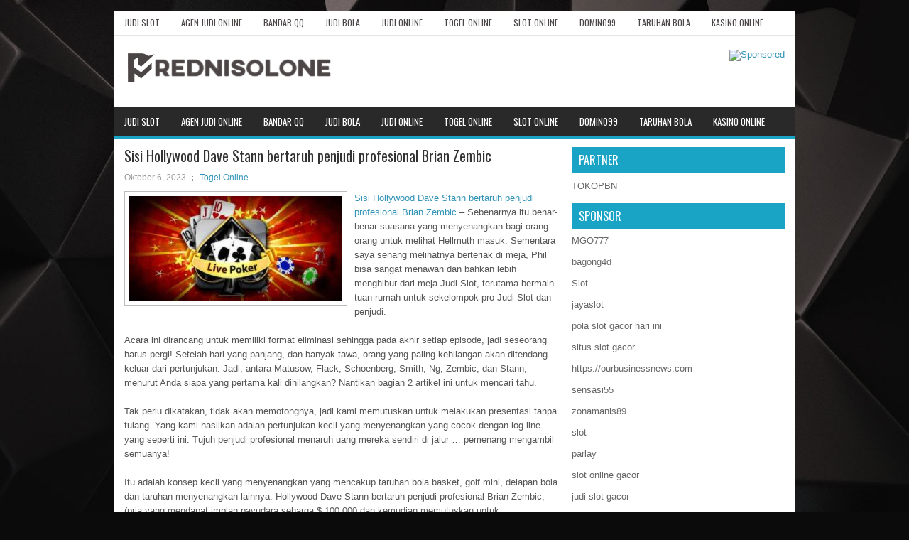

--- FILE ---
content_type: text/html; charset=UTF-8
request_url: http://ivermectin3mgtabs.com/sisi-hollywood-dave-stann-bertaruh-penjudi-profesional-brian-zembic/
body_size: 10585
content:
<!DOCTYPE html><html xmlns="http://www.w3.org/1999/xhtml" lang="id">
<head profile="http://gmpg.org/xfn/11">
<meta http-equiv="Content-Type" content="text/html; charset=UTF-8" />

<meta name="viewport" content="width=device-width, initial-scale=1.0"/>
<link rel="stylesheet" href="http://ivermectin3mgtabs.com/wp-content/themes/Paluba/lib/css/reset.css" type="text/css" media="screen, projection" />
<link rel="stylesheet" href="http://ivermectin3mgtabs.com/wp-content/themes/Paluba/lib/css/defaults.css" type="text/css" media="screen, projection" />
<!--[if lt IE 8]><link rel="stylesheet" href="http://ivermectin3mgtabs.com/wp-content/themes/Paluba/lib/css/ie.css" type="text/css" media="screen, projection" /><![endif]-->

<link rel="stylesheet" href="http://ivermectin3mgtabs.com/wp-content/themes/Paluba/style.css" type="text/css" media="screen, projection" />

<title>Sisi Hollywood Dave Stann bertaruh penjudi profesional Brian Zembic &#8211; Prednisolone Fast Secure</title>
<meta name='robots' content='max-image-preview:large' />
<link rel="alternate" type="application/rss+xml" title="Prednisolone Fast Secure &raquo; Sisi Hollywood Dave Stann bertaruh penjudi profesional Brian Zembic Umpan Komentar" href="http://ivermectin3mgtabs.com/sisi-hollywood-dave-stann-bertaruh-penjudi-profesional-brian-zembic/feed/" />
<script type="text/javascript">
window._wpemojiSettings = {"baseUrl":"https:\/\/s.w.org\/images\/core\/emoji\/14.0.0\/72x72\/","ext":".png","svgUrl":"https:\/\/s.w.org\/images\/core\/emoji\/14.0.0\/svg\/","svgExt":".svg","source":{"concatemoji":"http:\/\/ivermectin3mgtabs.com\/wp-includes\/js\/wp-emoji-release.min.js?ver=6.2.2"}};
/*! This file is auto-generated */
!function(e,a,t){var n,r,o,i=a.createElement("canvas"),p=i.getContext&&i.getContext("2d");function s(e,t){p.clearRect(0,0,i.width,i.height),p.fillText(e,0,0);e=i.toDataURL();return p.clearRect(0,0,i.width,i.height),p.fillText(t,0,0),e===i.toDataURL()}function c(e){var t=a.createElement("script");t.src=e,t.defer=t.type="text/javascript",a.getElementsByTagName("head")[0].appendChild(t)}for(o=Array("flag","emoji"),t.supports={everything:!0,everythingExceptFlag:!0},r=0;r<o.length;r++)t.supports[o[r]]=function(e){if(p&&p.fillText)switch(p.textBaseline="top",p.font="600 32px Arial",e){case"flag":return s("\ud83c\udff3\ufe0f\u200d\u26a7\ufe0f","\ud83c\udff3\ufe0f\u200b\u26a7\ufe0f")?!1:!s("\ud83c\uddfa\ud83c\uddf3","\ud83c\uddfa\u200b\ud83c\uddf3")&&!s("\ud83c\udff4\udb40\udc67\udb40\udc62\udb40\udc65\udb40\udc6e\udb40\udc67\udb40\udc7f","\ud83c\udff4\u200b\udb40\udc67\u200b\udb40\udc62\u200b\udb40\udc65\u200b\udb40\udc6e\u200b\udb40\udc67\u200b\udb40\udc7f");case"emoji":return!s("\ud83e\udef1\ud83c\udffb\u200d\ud83e\udef2\ud83c\udfff","\ud83e\udef1\ud83c\udffb\u200b\ud83e\udef2\ud83c\udfff")}return!1}(o[r]),t.supports.everything=t.supports.everything&&t.supports[o[r]],"flag"!==o[r]&&(t.supports.everythingExceptFlag=t.supports.everythingExceptFlag&&t.supports[o[r]]);t.supports.everythingExceptFlag=t.supports.everythingExceptFlag&&!t.supports.flag,t.DOMReady=!1,t.readyCallback=function(){t.DOMReady=!0},t.supports.everything||(n=function(){t.readyCallback()},a.addEventListener?(a.addEventListener("DOMContentLoaded",n,!1),e.addEventListener("load",n,!1)):(e.attachEvent("onload",n),a.attachEvent("onreadystatechange",function(){"complete"===a.readyState&&t.readyCallback()})),(e=t.source||{}).concatemoji?c(e.concatemoji):e.wpemoji&&e.twemoji&&(c(e.twemoji),c(e.wpemoji)))}(window,document,window._wpemojiSettings);
</script>
<style type="text/css">
img.wp-smiley,
img.emoji {
	display: inline !important;
	border: none !important;
	box-shadow: none !important;
	height: 1em !important;
	width: 1em !important;
	margin: 0 0.07em !important;
	vertical-align: -0.1em !important;
	background: none !important;
	padding: 0 !important;
}
</style>
	<link rel='stylesheet' id='wp-block-library-css' href='http://ivermectin3mgtabs.com/wp-includes/css/dist/block-library/style.min.css?ver=6.2.2' type='text/css' media='all' />
<link rel='stylesheet' id='classic-theme-styles-css' href='http://ivermectin3mgtabs.com/wp-includes/css/classic-themes.min.css?ver=6.2.2' type='text/css' media='all' />
<style id='global-styles-inline-css' type='text/css'>
body{--wp--preset--color--black: #000000;--wp--preset--color--cyan-bluish-gray: #abb8c3;--wp--preset--color--white: #ffffff;--wp--preset--color--pale-pink: #f78da7;--wp--preset--color--vivid-red: #cf2e2e;--wp--preset--color--luminous-vivid-orange: #ff6900;--wp--preset--color--luminous-vivid-amber: #fcb900;--wp--preset--color--light-green-cyan: #7bdcb5;--wp--preset--color--vivid-green-cyan: #00d084;--wp--preset--color--pale-cyan-blue: #8ed1fc;--wp--preset--color--vivid-cyan-blue: #0693e3;--wp--preset--color--vivid-purple: #9b51e0;--wp--preset--gradient--vivid-cyan-blue-to-vivid-purple: linear-gradient(135deg,rgba(6,147,227,1) 0%,rgb(155,81,224) 100%);--wp--preset--gradient--light-green-cyan-to-vivid-green-cyan: linear-gradient(135deg,rgb(122,220,180) 0%,rgb(0,208,130) 100%);--wp--preset--gradient--luminous-vivid-amber-to-luminous-vivid-orange: linear-gradient(135deg,rgba(252,185,0,1) 0%,rgba(255,105,0,1) 100%);--wp--preset--gradient--luminous-vivid-orange-to-vivid-red: linear-gradient(135deg,rgba(255,105,0,1) 0%,rgb(207,46,46) 100%);--wp--preset--gradient--very-light-gray-to-cyan-bluish-gray: linear-gradient(135deg,rgb(238,238,238) 0%,rgb(169,184,195) 100%);--wp--preset--gradient--cool-to-warm-spectrum: linear-gradient(135deg,rgb(74,234,220) 0%,rgb(151,120,209) 20%,rgb(207,42,186) 40%,rgb(238,44,130) 60%,rgb(251,105,98) 80%,rgb(254,248,76) 100%);--wp--preset--gradient--blush-light-purple: linear-gradient(135deg,rgb(255,206,236) 0%,rgb(152,150,240) 100%);--wp--preset--gradient--blush-bordeaux: linear-gradient(135deg,rgb(254,205,165) 0%,rgb(254,45,45) 50%,rgb(107,0,62) 100%);--wp--preset--gradient--luminous-dusk: linear-gradient(135deg,rgb(255,203,112) 0%,rgb(199,81,192) 50%,rgb(65,88,208) 100%);--wp--preset--gradient--pale-ocean: linear-gradient(135deg,rgb(255,245,203) 0%,rgb(182,227,212) 50%,rgb(51,167,181) 100%);--wp--preset--gradient--electric-grass: linear-gradient(135deg,rgb(202,248,128) 0%,rgb(113,206,126) 100%);--wp--preset--gradient--midnight: linear-gradient(135deg,rgb(2,3,129) 0%,rgb(40,116,252) 100%);--wp--preset--duotone--dark-grayscale: url('#wp-duotone-dark-grayscale');--wp--preset--duotone--grayscale: url('#wp-duotone-grayscale');--wp--preset--duotone--purple-yellow: url('#wp-duotone-purple-yellow');--wp--preset--duotone--blue-red: url('#wp-duotone-blue-red');--wp--preset--duotone--midnight: url('#wp-duotone-midnight');--wp--preset--duotone--magenta-yellow: url('#wp-duotone-magenta-yellow');--wp--preset--duotone--purple-green: url('#wp-duotone-purple-green');--wp--preset--duotone--blue-orange: url('#wp-duotone-blue-orange');--wp--preset--font-size--small: 13px;--wp--preset--font-size--medium: 20px;--wp--preset--font-size--large: 36px;--wp--preset--font-size--x-large: 42px;--wp--preset--spacing--20: 0.44rem;--wp--preset--spacing--30: 0.67rem;--wp--preset--spacing--40: 1rem;--wp--preset--spacing--50: 1.5rem;--wp--preset--spacing--60: 2.25rem;--wp--preset--spacing--70: 3.38rem;--wp--preset--spacing--80: 5.06rem;--wp--preset--shadow--natural: 6px 6px 9px rgba(0, 0, 0, 0.2);--wp--preset--shadow--deep: 12px 12px 50px rgba(0, 0, 0, 0.4);--wp--preset--shadow--sharp: 6px 6px 0px rgba(0, 0, 0, 0.2);--wp--preset--shadow--outlined: 6px 6px 0px -3px rgba(255, 255, 255, 1), 6px 6px rgba(0, 0, 0, 1);--wp--preset--shadow--crisp: 6px 6px 0px rgba(0, 0, 0, 1);}:where(.is-layout-flex){gap: 0.5em;}body .is-layout-flow > .alignleft{float: left;margin-inline-start: 0;margin-inline-end: 2em;}body .is-layout-flow > .alignright{float: right;margin-inline-start: 2em;margin-inline-end: 0;}body .is-layout-flow > .aligncenter{margin-left: auto !important;margin-right: auto !important;}body .is-layout-constrained > .alignleft{float: left;margin-inline-start: 0;margin-inline-end: 2em;}body .is-layout-constrained > .alignright{float: right;margin-inline-start: 2em;margin-inline-end: 0;}body .is-layout-constrained > .aligncenter{margin-left: auto !important;margin-right: auto !important;}body .is-layout-constrained > :where(:not(.alignleft):not(.alignright):not(.alignfull)){max-width: var(--wp--style--global--content-size);margin-left: auto !important;margin-right: auto !important;}body .is-layout-constrained > .alignwide{max-width: var(--wp--style--global--wide-size);}body .is-layout-flex{display: flex;}body .is-layout-flex{flex-wrap: wrap;align-items: center;}body .is-layout-flex > *{margin: 0;}:where(.wp-block-columns.is-layout-flex){gap: 2em;}.has-black-color{color: var(--wp--preset--color--black) !important;}.has-cyan-bluish-gray-color{color: var(--wp--preset--color--cyan-bluish-gray) !important;}.has-white-color{color: var(--wp--preset--color--white) !important;}.has-pale-pink-color{color: var(--wp--preset--color--pale-pink) !important;}.has-vivid-red-color{color: var(--wp--preset--color--vivid-red) !important;}.has-luminous-vivid-orange-color{color: var(--wp--preset--color--luminous-vivid-orange) !important;}.has-luminous-vivid-amber-color{color: var(--wp--preset--color--luminous-vivid-amber) !important;}.has-light-green-cyan-color{color: var(--wp--preset--color--light-green-cyan) !important;}.has-vivid-green-cyan-color{color: var(--wp--preset--color--vivid-green-cyan) !important;}.has-pale-cyan-blue-color{color: var(--wp--preset--color--pale-cyan-blue) !important;}.has-vivid-cyan-blue-color{color: var(--wp--preset--color--vivid-cyan-blue) !important;}.has-vivid-purple-color{color: var(--wp--preset--color--vivid-purple) !important;}.has-black-background-color{background-color: var(--wp--preset--color--black) !important;}.has-cyan-bluish-gray-background-color{background-color: var(--wp--preset--color--cyan-bluish-gray) !important;}.has-white-background-color{background-color: var(--wp--preset--color--white) !important;}.has-pale-pink-background-color{background-color: var(--wp--preset--color--pale-pink) !important;}.has-vivid-red-background-color{background-color: var(--wp--preset--color--vivid-red) !important;}.has-luminous-vivid-orange-background-color{background-color: var(--wp--preset--color--luminous-vivid-orange) !important;}.has-luminous-vivid-amber-background-color{background-color: var(--wp--preset--color--luminous-vivid-amber) !important;}.has-light-green-cyan-background-color{background-color: var(--wp--preset--color--light-green-cyan) !important;}.has-vivid-green-cyan-background-color{background-color: var(--wp--preset--color--vivid-green-cyan) !important;}.has-pale-cyan-blue-background-color{background-color: var(--wp--preset--color--pale-cyan-blue) !important;}.has-vivid-cyan-blue-background-color{background-color: var(--wp--preset--color--vivid-cyan-blue) !important;}.has-vivid-purple-background-color{background-color: var(--wp--preset--color--vivid-purple) !important;}.has-black-border-color{border-color: var(--wp--preset--color--black) !important;}.has-cyan-bluish-gray-border-color{border-color: var(--wp--preset--color--cyan-bluish-gray) !important;}.has-white-border-color{border-color: var(--wp--preset--color--white) !important;}.has-pale-pink-border-color{border-color: var(--wp--preset--color--pale-pink) !important;}.has-vivid-red-border-color{border-color: var(--wp--preset--color--vivid-red) !important;}.has-luminous-vivid-orange-border-color{border-color: var(--wp--preset--color--luminous-vivid-orange) !important;}.has-luminous-vivid-amber-border-color{border-color: var(--wp--preset--color--luminous-vivid-amber) !important;}.has-light-green-cyan-border-color{border-color: var(--wp--preset--color--light-green-cyan) !important;}.has-vivid-green-cyan-border-color{border-color: var(--wp--preset--color--vivid-green-cyan) !important;}.has-pale-cyan-blue-border-color{border-color: var(--wp--preset--color--pale-cyan-blue) !important;}.has-vivid-cyan-blue-border-color{border-color: var(--wp--preset--color--vivid-cyan-blue) !important;}.has-vivid-purple-border-color{border-color: var(--wp--preset--color--vivid-purple) !important;}.has-vivid-cyan-blue-to-vivid-purple-gradient-background{background: var(--wp--preset--gradient--vivid-cyan-blue-to-vivid-purple) !important;}.has-light-green-cyan-to-vivid-green-cyan-gradient-background{background: var(--wp--preset--gradient--light-green-cyan-to-vivid-green-cyan) !important;}.has-luminous-vivid-amber-to-luminous-vivid-orange-gradient-background{background: var(--wp--preset--gradient--luminous-vivid-amber-to-luminous-vivid-orange) !important;}.has-luminous-vivid-orange-to-vivid-red-gradient-background{background: var(--wp--preset--gradient--luminous-vivid-orange-to-vivid-red) !important;}.has-very-light-gray-to-cyan-bluish-gray-gradient-background{background: var(--wp--preset--gradient--very-light-gray-to-cyan-bluish-gray) !important;}.has-cool-to-warm-spectrum-gradient-background{background: var(--wp--preset--gradient--cool-to-warm-spectrum) !important;}.has-blush-light-purple-gradient-background{background: var(--wp--preset--gradient--blush-light-purple) !important;}.has-blush-bordeaux-gradient-background{background: var(--wp--preset--gradient--blush-bordeaux) !important;}.has-luminous-dusk-gradient-background{background: var(--wp--preset--gradient--luminous-dusk) !important;}.has-pale-ocean-gradient-background{background: var(--wp--preset--gradient--pale-ocean) !important;}.has-electric-grass-gradient-background{background: var(--wp--preset--gradient--electric-grass) !important;}.has-midnight-gradient-background{background: var(--wp--preset--gradient--midnight) !important;}.has-small-font-size{font-size: var(--wp--preset--font-size--small) !important;}.has-medium-font-size{font-size: var(--wp--preset--font-size--medium) !important;}.has-large-font-size{font-size: var(--wp--preset--font-size--large) !important;}.has-x-large-font-size{font-size: var(--wp--preset--font-size--x-large) !important;}
.wp-block-navigation a:where(:not(.wp-element-button)){color: inherit;}
:where(.wp-block-columns.is-layout-flex){gap: 2em;}
.wp-block-pullquote{font-size: 1.5em;line-height: 1.6;}
</style>
<script type='text/javascript' src='http://ivermectin3mgtabs.com/wp-includes/js/jquery/jquery.min.js?ver=3.6.4' id='jquery-core-js'></script>
<script type='text/javascript' src='http://ivermectin3mgtabs.com/wp-includes/js/jquery/jquery-migrate.min.js?ver=3.4.0' id='jquery-migrate-js'></script>
<script type='text/javascript' src='http://ivermectin3mgtabs.com/wp-content/themes/Paluba/lib/js/superfish.js?ver=6.2.2' id='superfish-js'></script>
<script type='text/javascript' src='http://ivermectin3mgtabs.com/wp-content/themes/Paluba/lib/js/jquery.mobilemenu.js?ver=6.2.2' id='mobilemenu-js'></script>
<link rel="https://api.w.org/" href="http://ivermectin3mgtabs.com/wp-json/" /><link rel="alternate" type="application/json" href="http://ivermectin3mgtabs.com/wp-json/wp/v2/posts/4364" /><link rel="EditURI" type="application/rsd+xml" title="RSD" href="http://ivermectin3mgtabs.com/xmlrpc.php?rsd" />
<link rel="wlwmanifest" type="application/wlwmanifest+xml" href="http://ivermectin3mgtabs.com/wp-includes/wlwmanifest.xml" />

<link rel="canonical" href="http://ivermectin3mgtabs.com/sisi-hollywood-dave-stann-bertaruh-penjudi-profesional-brian-zembic/" />
<link rel='shortlink' href='http://ivermectin3mgtabs.com/?p=4364' />
<link rel="alternate" type="application/json+oembed" href="http://ivermectin3mgtabs.com/wp-json/oembed/1.0/embed?url=http%3A%2F%2Fivermectin3mgtabs.com%2Fsisi-hollywood-dave-stann-bertaruh-penjudi-profesional-brian-zembic%2F" />
<link rel="alternate" type="text/xml+oembed" href="http://ivermectin3mgtabs.com/wp-json/oembed/1.0/embed?url=http%3A%2F%2Fivermectin3mgtabs.com%2Fsisi-hollywood-dave-stann-bertaruh-penjudi-profesional-brian-zembic%2F&#038;format=xml" />
<link rel="shortcut icon" href="/wp-content/uploads/2021/02/f.png" type="image/x-icon" />
<link rel="alternate" type="application/rss+xml" title="Prednisolone Fast Secure RSS Feed" href="http://ivermectin3mgtabs.com/feed/" />
<link rel="pingback" href="http://ivermectin3mgtabs.com/xmlrpc.php" />

</head>

<body class="post-template-default single single-post postid-4364 single-format-standard">

<div id="container">

            <div class="clearfix">
            			<div class="menu-primary-container"><ul id="menu-primary" class="menus menu-primary"><li id="menu-item-3307" class="menu-item menu-item-type-taxonomy menu-item-object-category menu-item-3307"><a href="http://ivermectin3mgtabs.com/category/judi-slot/">Judi Slot</a></li>
<li id="menu-item-242" class="menu-item menu-item-type-taxonomy menu-item-object-category menu-item-242"><a href="http://ivermectin3mgtabs.com/category/agen-judi-online/">Agen Judi Online</a></li>
<li id="menu-item-243" class="menu-item menu-item-type-taxonomy menu-item-object-category menu-item-243"><a href="http://ivermectin3mgtabs.com/category/bandar-qq/">Bandar QQ</a></li>
<li id="menu-item-244" class="menu-item menu-item-type-taxonomy menu-item-object-category menu-item-244"><a href="http://ivermectin3mgtabs.com/category/judi-bola/">Judi Bola</a></li>
<li id="menu-item-245" class="menu-item menu-item-type-taxonomy menu-item-object-category menu-item-245"><a href="http://ivermectin3mgtabs.com/category/judi-online/">Judi Online</a></li>
<li id="menu-item-246" class="menu-item menu-item-type-taxonomy menu-item-object-category current-post-ancestor current-menu-parent current-post-parent menu-item-246"><a href="http://ivermectin3mgtabs.com/category/togel-online/">Togel Online</a></li>
<li id="menu-item-247" class="menu-item menu-item-type-taxonomy menu-item-object-category menu-item-247"><a href="http://ivermectin3mgtabs.com/category/slot-online/">Slot Online</a></li>
<li id="menu-item-248" class="menu-item menu-item-type-taxonomy menu-item-object-category menu-item-248"><a href="http://ivermectin3mgtabs.com/category/domino99/">Domino99</a></li>
<li id="menu-item-249" class="menu-item menu-item-type-taxonomy menu-item-object-category menu-item-249"><a href="http://ivermectin3mgtabs.com/category/taruhan-bola/">Taruhan Bola</a></li>
<li id="menu-item-3306" class="menu-item menu-item-type-taxonomy menu-item-object-category menu-item-3306"><a href="http://ivermectin3mgtabs.com/category/kasino-online/">kasino online</a></li>
</ul></div>              <!--.primary menu--> 	
                </div>
        

    <div id="header">
    
        <div class="logo">
         
            <a href="http://ivermectin3mgtabs.com"><img src="/wp-content/uploads/2021/02/logo.png" alt="Prednisolone Fast Secure" title="Prednisolone Fast Secure" /></a>
         
        </div><!-- .logo -->

        <div class="header-right">
            <a href="https://www.tokopbn.com/" target="_blank"><img src="http://augmentin.us.com/wp-content/uploads/2023/01/banner-toko-pbn.png" alt="Sponsored"></a> 
        </div><!-- .header-right -->
        
    </div><!-- #header -->
    
            <div class="clearfix">
            			<div class="menu-secondary-container"><ul id="menu-primary-1" class="menus menu-secondary"><li class="menu-item menu-item-type-taxonomy menu-item-object-category menu-item-3307"><a href="http://ivermectin3mgtabs.com/category/judi-slot/">Judi Slot</a></li>
<li class="menu-item menu-item-type-taxonomy menu-item-object-category menu-item-242"><a href="http://ivermectin3mgtabs.com/category/agen-judi-online/">Agen Judi Online</a></li>
<li class="menu-item menu-item-type-taxonomy menu-item-object-category menu-item-243"><a href="http://ivermectin3mgtabs.com/category/bandar-qq/">Bandar QQ</a></li>
<li class="menu-item menu-item-type-taxonomy menu-item-object-category menu-item-244"><a href="http://ivermectin3mgtabs.com/category/judi-bola/">Judi Bola</a></li>
<li class="menu-item menu-item-type-taxonomy menu-item-object-category menu-item-245"><a href="http://ivermectin3mgtabs.com/category/judi-online/">Judi Online</a></li>
<li class="menu-item menu-item-type-taxonomy menu-item-object-category current-post-ancestor current-menu-parent current-post-parent menu-item-246"><a href="http://ivermectin3mgtabs.com/category/togel-online/">Togel Online</a></li>
<li class="menu-item menu-item-type-taxonomy menu-item-object-category menu-item-247"><a href="http://ivermectin3mgtabs.com/category/slot-online/">Slot Online</a></li>
<li class="menu-item menu-item-type-taxonomy menu-item-object-category menu-item-248"><a href="http://ivermectin3mgtabs.com/category/domino99/">Domino99</a></li>
<li class="menu-item menu-item-type-taxonomy menu-item-object-category menu-item-249"><a href="http://ivermectin3mgtabs.com/category/taruhan-bola/">Taruhan Bola</a></li>
<li class="menu-item menu-item-type-taxonomy menu-item-object-category menu-item-3306"><a href="http://ivermectin3mgtabs.com/category/kasino-online/">kasino online</a></li>
</ul></div>              <!--.secondary menu--> 	
                </div>
    
    <div id="main">
    
            
        <div id="content">
            
                    
            
    <div class="post post-single clearfix post-4364 type-post status-publish format-standard has-post-thumbnail hentry category-togel-online tag-casino tag-judi tag-poker tag-slot tag-togel" id="post-4364">
    
        <h2 class="title">Sisi Hollywood Dave Stann bertaruh penjudi profesional Brian Zembic</h2>
        
        <div class="postmeta-primary">
    
            <span class="meta_date">Oktober 6, 2023</span>
           &nbsp; <span class="meta_categories"><a href="http://ivermectin3mgtabs.com/category/togel-online/" rel="category tag">Togel Online</a></span>
    
                 
        </div>
        
        <div class="entry clearfix">
            
            <img width="300" height="147" src="http://ivermectin3mgtabs.com/wp-content/uploads/2021/02/f00021.jpg" class="alignleft featured_image wp-post-image" alt="" decoding="async" srcset="http://ivermectin3mgtabs.com/wp-content/uploads/2021/02/f00021.jpg 700w, http://ivermectin3mgtabs.com/wp-content/uploads/2021/02/f00021-300x147.jpg 300w" sizes="(max-width: 300px) 100vw, 300px" />            
            <p><a href="http://ivermectin3mgtabs.com/sisi-hollywood-dave-stann-bertaruh-penjudi-profesional-brian-zembic/">Sisi Hollywood Dave Stann bertaruh penjudi profesional Brian Zembic</a> &#8211; Sebenarnya itu benar-benar suasana yang menyenangkan bagi orang-orang untuk melihat Hellmuth masuk. Sementara saya senang melihatnya berteriak di meja, Phil bisa sangat menawan dan bahkan lebih menghibur dari meja Judi Slot, terutama bermain tuan rumah untuk sekelompok pro Judi Slot dan penjudi.</p>
<p>Acara ini dirancang untuk memiliki format eliminasi sehingga pada akhir setiap episode, jadi seseorang harus pergi! Setelah hari yang panjang, dan banyak tawa, orang yang paling kehilangan akan ditendang keluar dari pertunjukan. Jadi, antara Matusow, Flack, Schoenberg, Smith, Ng, Zembic, dan Stann, menurut Anda siapa yang pertama kali dihilangkan? Nantikan bagian 2 artikel ini untuk mencari tahu.</p>
<p>Tak perlu dikatakan, tidak akan memotongnya, jadi kami memutuskan untuk melakukan presentasi tanpa tulang. Yang kami hasilkan adalah pertunjukan kecil yang menyenangkan yang cocok dengan log line yang seperti ini: Tujuh penjudi profesional menaruh uang mereka sendiri di jalur &#8230; pemenang mengambil semuanya!</p>
<p>Itu adalah konsep kecil yang menyenangkan yang mencakup taruhan bola basket, golf mini, delapan bola dan taruhan menyenangkan lainnya. Hollywood Dave Stann bertaruh penjudi profesional Brian Zembic, (pria yang mendapat implan payudara seharga $ 100,000 dan kemudian memutuskan untuk menyimpannya) pada siapa yang bisa meminjam ponsel orang asing dan menggunakannya paling lama.</p>
<p>Mike the Mouth dan Gavin Smith bertaruh pada siapa yang bisa memukul bola tenis di atas rumah dan membuat mereka mendarat di dekat lapangan basket di sisi lain. Dan sementara itu, temanku Phil Hellmuth, dipaksa bangun dan memakai banyak riasan, menjadi tuan rumah, dan memimpin semua taruhan.</p>
<p>Pertanyaan yang lebih penting adalah, mengapa pertunjukan tidak ditayangkan? Karena itu hanya presentasi, kami tidak pernah berpikir itu akan mengudara, tetapi berharap itu akan menjadi batu loncatan menuju anggaran nyata sehingga kami dapat menambahkan lebih banyak bel dan peluit ke dalam seri jika diambil kunjungi agen judi online <a href="https://oz-bus.com/">flexi138</a>.</p>
<p>Hal-hal tampak menjanjikan, tetapi tidak lama setelah itu ketika 60 Menit menjalankan sepotong skandal selingkuh superuser mode dewa superuser melibatkan Hamilton. Setelah itu, jaringan tidak mau menyentuh acara tentang penjudi, pemain kartu, dan taruhan prop.</p>
<p>Jadi, sebanyak jaringan menikmati pertunjukan, mereka akhirnya lulus. Apakah mereka akan melakukan yang lebih baik dengan pertunjukan sukses yang berpusat di sekitar alat peraga? Siapa tahu? Tetapi jika Anda berpikir itu berarti pertunjukan saya tidak akan pernah melihat hari yang cerah dan hilang selamanya &#8230; well, saya akan menerima taruhan itu !</p>
<p>&nbsp;</p>
    
        </div>
        
        <div class="postmeta-secondary"><span class="meta_tags"><a href="http://ivermectin3mgtabs.com/tag/casino/" rel="tag">Casino</a>, <a href="http://ivermectin3mgtabs.com/tag/judi/" rel="tag">Judi</a>, <a href="http://ivermectin3mgtabs.com/tag/poker/" rel="tag">Poker</a>, <a href="http://ivermectin3mgtabs.com/tag/slot/" rel="tag">Slot</a>, <a href="http://ivermectin3mgtabs.com/tag/togel/" rel="tag">Togel</a></span></div> 
        
    
    </div><!-- Post ID 4364 -->
    
                
                    
        </div><!-- #content -->
    
        
<div id="sidebar-primary">
	
		<ul class="widget_text widget-container">
			<li id="custom_html-6" class="widget_text widget widget_custom_html">
				<h3 class="widgettitle">PARTNER</h3>
				<div class="textwidget custom-html-widget"><a href="https://www.tokopbn.com/">TOKOPBN</a></div>
			</li>
		</ul>
		
		<ul class="widget-container">
			<li id="sponsor" class="widget widget_meta">
				<h3 class="widgettitle">Sponsor</h3>			
				<ul>
					<li><a href="https://tadoba-national-park.com/about-us/">MGO777</a></li>
                    		<li><a href="https://www.chicagohotel-site.com/Hotels/">bagong4d</a></li>
                    		<li><a href="https://www.fctwentesupportervanelkaar.nl/partners">Slot</a></li>
                    		<li><a href="https://moodle2.unicv.cv/">jayaslot</a></li>
                    		<li><a href="https://nilsvengewine.com/howdy-1">pola slot gacor hari ini</a></li>
                    		<li><a href="https://drinkbetera.com/products/rhubarb-hibiscus">situs slot gacor</a></li>
                    		<li><a href="https://ourbusinessnews.com">https://ourbusinessnews.com</a></li>
                    		<li><a href="https://sensasi55x1000.com">sensasi55</a></li>
                    		<li><a href="https://zonamanis89.id/">zonamanis89</a></li>
                    		<li><a href="https://vishwakarmayojana.com/">slot</a></li>
                    		<li><a href="https://www.uppercrustpizzacathedralcity.com/">parlay</a></li>
                    		<li><a href="https://www.lesvalades.com/">slot online gacor</a></li>
                    		<li><a href="https://www.philippineshonolulu.org/">judi slot gacor</a></li>
                    						</ul>
			</li>
		</ul>

    <ul class="widget-container"><li id="meta-4" class="widget widget_meta"><h3 class="widgettitle">Meta</h3>
		<ul>
						<li><a href="http://ivermectin3mgtabs.com/wp-login.php">Masuk</a></li>
			<li><a href="http://ivermectin3mgtabs.com/feed/">Feed entri</a></li>
			<li><a href="http://ivermectin3mgtabs.com/comments/feed/">Feed komentar</a></li>

			<li><a href="https://wordpress.org/">WordPress.org</a></li>
		</ul>

		</li></ul><ul class="widget-container"><li id="search-4" class="widget widget_search"> 
<div id="search" title="Type and hit enter">
    <form method="get" id="searchform" action="http://ivermectin3mgtabs.com/"> 
        <input type="text" value="Search" 
            name="s" id="s"  onblur="if (this.value == '')  {this.value = 'Search';}"  
            onfocus="if (this.value == 'Search') {this.value = '';}" 
        />
    </form>
</div><!-- #search --></li></ul><ul class="widget-container"><li id="archives-4" class="widget widget_archive"><h3 class="widgettitle">Arsip</h3>
			<ul>
					<li><a href='http://ivermectin3mgtabs.com/2026/01/'>Januari 2026</a>&nbsp;(22)</li>
	<li><a href='http://ivermectin3mgtabs.com/2025/12/'>Desember 2025</a>&nbsp;(27)</li>
	<li><a href='http://ivermectin3mgtabs.com/2025/11/'>November 2025</a>&nbsp;(29)</li>
	<li><a href='http://ivermectin3mgtabs.com/2025/10/'>Oktober 2025</a>&nbsp;(24)</li>
	<li><a href='http://ivermectin3mgtabs.com/2025/09/'>September 2025</a>&nbsp;(24)</li>
	<li><a href='http://ivermectin3mgtabs.com/2025/08/'>Agustus 2025</a>&nbsp;(7)</li>
	<li><a href='http://ivermectin3mgtabs.com/2025/07/'>Juli 2025</a>&nbsp;(23)</li>
	<li><a href='http://ivermectin3mgtabs.com/2025/06/'>Juni 2025</a>&nbsp;(23)</li>
	<li><a href='http://ivermectin3mgtabs.com/2025/05/'>Mei 2025</a>&nbsp;(14)</li>
	<li><a href='http://ivermectin3mgtabs.com/2025/04/'>April 2025</a>&nbsp;(26)</li>
	<li><a href='http://ivermectin3mgtabs.com/2025/03/'>Maret 2025</a>&nbsp;(40)</li>
	<li><a href='http://ivermectin3mgtabs.com/2025/02/'>Februari 2025</a>&nbsp;(30)</li>
	<li><a href='http://ivermectin3mgtabs.com/2025/01/'>Januari 2025</a>&nbsp;(32)</li>
	<li><a href='http://ivermectin3mgtabs.com/2024/12/'>Desember 2024</a>&nbsp;(35)</li>
	<li><a href='http://ivermectin3mgtabs.com/2024/11/'>November 2024</a>&nbsp;(36)</li>
	<li><a href='http://ivermectin3mgtabs.com/2024/10/'>Oktober 2024</a>&nbsp;(33)</li>
	<li><a href='http://ivermectin3mgtabs.com/2024/09/'>September 2024</a>&nbsp;(39)</li>
	<li><a href='http://ivermectin3mgtabs.com/2024/08/'>Agustus 2024</a>&nbsp;(50)</li>
	<li><a href='http://ivermectin3mgtabs.com/2024/07/'>Juli 2024</a>&nbsp;(44)</li>
	<li><a href='http://ivermectin3mgtabs.com/2024/06/'>Juni 2024</a>&nbsp;(51)</li>
	<li><a href='http://ivermectin3mgtabs.com/2024/05/'>Mei 2024</a>&nbsp;(36)</li>
	<li><a href='http://ivermectin3mgtabs.com/2024/04/'>April 2024</a>&nbsp;(37)</li>
	<li><a href='http://ivermectin3mgtabs.com/2024/03/'>Maret 2024</a>&nbsp;(43)</li>
	<li><a href='http://ivermectin3mgtabs.com/2024/02/'>Februari 2024</a>&nbsp;(36)</li>
	<li><a href='http://ivermectin3mgtabs.com/2024/01/'>Januari 2024</a>&nbsp;(34)</li>
	<li><a href='http://ivermectin3mgtabs.com/2023/12/'>Desember 2023</a>&nbsp;(23)</li>
	<li><a href='http://ivermectin3mgtabs.com/2023/11/'>November 2023</a>&nbsp;(27)</li>
	<li><a href='http://ivermectin3mgtabs.com/2023/10/'>Oktober 2023</a>&nbsp;(36)</li>
	<li><a href='http://ivermectin3mgtabs.com/2023/09/'>September 2023</a>&nbsp;(24)</li>
	<li><a href='http://ivermectin3mgtabs.com/2023/08/'>Agustus 2023</a>&nbsp;(34)</li>
	<li><a href='http://ivermectin3mgtabs.com/2023/07/'>Juli 2023</a>&nbsp;(41)</li>
	<li><a href='http://ivermectin3mgtabs.com/2023/06/'>Juni 2023</a>&nbsp;(35)</li>
	<li><a href='http://ivermectin3mgtabs.com/2023/05/'>Mei 2023</a>&nbsp;(43)</li>
	<li><a href='http://ivermectin3mgtabs.com/2023/04/'>April 2023</a>&nbsp;(35)</li>
	<li><a href='http://ivermectin3mgtabs.com/2023/03/'>Maret 2023</a>&nbsp;(33)</li>
	<li><a href='http://ivermectin3mgtabs.com/2023/02/'>Februari 2023</a>&nbsp;(29)</li>
	<li><a href='http://ivermectin3mgtabs.com/2023/01/'>Januari 2023</a>&nbsp;(35)</li>
	<li><a href='http://ivermectin3mgtabs.com/2022/12/'>Desember 2022</a>&nbsp;(22)</li>
	<li><a href='http://ivermectin3mgtabs.com/2022/11/'>November 2022</a>&nbsp;(37)</li>
	<li><a href='http://ivermectin3mgtabs.com/2022/10/'>Oktober 2022</a>&nbsp;(37)</li>
	<li><a href='http://ivermectin3mgtabs.com/2022/09/'>September 2022</a>&nbsp;(32)</li>
	<li><a href='http://ivermectin3mgtabs.com/2022/08/'>Agustus 2022</a>&nbsp;(35)</li>
	<li><a href='http://ivermectin3mgtabs.com/2022/07/'>Juli 2022</a>&nbsp;(35)</li>
	<li><a href='http://ivermectin3mgtabs.com/2022/06/'>Juni 2022</a>&nbsp;(37)</li>
	<li><a href='http://ivermectin3mgtabs.com/2022/05/'>Mei 2022</a>&nbsp;(44)</li>
	<li><a href='http://ivermectin3mgtabs.com/2022/04/'>April 2022</a>&nbsp;(31)</li>
	<li><a href='http://ivermectin3mgtabs.com/2022/03/'>Maret 2022</a>&nbsp;(35)</li>
	<li><a href='http://ivermectin3mgtabs.com/2022/02/'>Februari 2022</a>&nbsp;(34)</li>
	<li><a href='http://ivermectin3mgtabs.com/2022/01/'>Januari 2022</a>&nbsp;(28)</li>
	<li><a href='http://ivermectin3mgtabs.com/2021/12/'>Desember 2021</a>&nbsp;(36)</li>
	<li><a href='http://ivermectin3mgtabs.com/2021/11/'>November 2021</a>&nbsp;(20)</li>
	<li><a href='http://ivermectin3mgtabs.com/2021/10/'>Oktober 2021</a>&nbsp;(26)</li>
	<li><a href='http://ivermectin3mgtabs.com/2021/09/'>September 2021</a>&nbsp;(26)</li>
	<li><a href='http://ivermectin3mgtabs.com/2021/08/'>Agustus 2021</a>&nbsp;(16)</li>
	<li><a href='http://ivermectin3mgtabs.com/2021/07/'>Juli 2021</a>&nbsp;(25)</li>
	<li><a href='http://ivermectin3mgtabs.com/2021/06/'>Juni 2021</a>&nbsp;(17)</li>
	<li><a href='http://ivermectin3mgtabs.com/2021/05/'>Mei 2021</a>&nbsp;(11)</li>
	<li><a href='http://ivermectin3mgtabs.com/2021/04/'>April 2021</a>&nbsp;(8)</li>
	<li><a href='http://ivermectin3mgtabs.com/2021/03/'>Maret 2021</a>&nbsp;(16)</li>
	<li><a href='http://ivermectin3mgtabs.com/2021/02/'>Februari 2021</a>&nbsp;(6)</li>
	<li><a href='http://ivermectin3mgtabs.com/2021/01/'>Januari 2021</a>&nbsp;(8)</li>
	<li><a href='http://ivermectin3mgtabs.com/2020/12/'>Desember 2020</a>&nbsp;(10)</li>
	<li><a href='http://ivermectin3mgtabs.com/2020/11/'>November 2020</a>&nbsp;(13)</li>
	<li><a href='http://ivermectin3mgtabs.com/2020/10/'>Oktober 2020</a>&nbsp;(10)</li>
	<li><a href='http://ivermectin3mgtabs.com/2020/09/'>September 2020</a>&nbsp;(16)</li>
	<li><a href='http://ivermectin3mgtabs.com/2020/08/'>Agustus 2020</a>&nbsp;(4)</li>
	<li><a href='http://ivermectin3mgtabs.com/2020/07/'>Juli 2020</a>&nbsp;(11)</li>
	<li><a href='http://ivermectin3mgtabs.com/2020/06/'>Juni 2020</a>&nbsp;(14)</li>
			</ul>

			</li></ul><ul class="widget-container"><li id="categories-3" class="widget widget_categories"><h3 class="widgettitle">Kategori</h3>
			<ul>
					<li class="cat-item cat-item-3"><a href="http://ivermectin3mgtabs.com/category/judi-online/">Judi Online</a> (481)
</li>
	<li class="cat-item cat-item-63"><a href="http://ivermectin3mgtabs.com/category/kasino-online/">kasino online</a> (495)
</li>
	<li class="cat-item cat-item-58"><a href="http://ivermectin3mgtabs.com/category/poker-online/">Poker Online</a> (427)
</li>
	<li class="cat-item cat-item-32"><a href="http://ivermectin3mgtabs.com/category/slot-online/">Slot Online</a> (238)
</li>
	<li class="cat-item cat-item-2"><a href="http://ivermectin3mgtabs.com/category/togel-online/">Togel Online</a> (254)
</li>
			</ul>

			</li></ul>
		<ul class="widget-container"><li id="recent-posts-4" class="widget widget_recent_entries">
		<h3 class="widgettitle">Pos-pos Terbaru</h3>
		<ul>
											<li>
					<a href="http://ivermectin3mgtabs.com/taruhan-toto-2026-gratis-pengembalian-turnamen-entry-intertops-toto-2026/">Taruhan Toto 2026 gratis pengembalian Turnamen Entry Intertops Toto 2026</a>
											<span class="post-date">Januari 22, 2026</span>
									</li>
											<li>
					<a href="http://ivermectin3mgtabs.com/menemukan-ujung-dalam-slot-qq-2026-dan-dalam-kehidupan/">Menemukan Ujung dalam Slot QQ 2026 dan dalam Kehidupan</a>
											<span class="post-date">Januari 20, 2026</span>
									</li>
											<li>
					<a href="http://ivermectin3mgtabs.com/kasabov-membawa-pemain-kartu-poker-2026-proses-pikirannya-dari-meja-final-ring-circuit-pertama/">Kasabov Membawa Pemain Kartu Poker 2026 Proses Pikirannya Dari Meja Final Ring Circuit Pertama</a>
											<span class="post-date">Januari 17, 2026</span>
									</li>
											<li>
					<a href="http://ivermectin3mgtabs.com/hampir-menang-memberikan-sensasi-yang-sama-enaknya-dalam-togel-2026/">Hampir menang memberikan sensasi yang sama enaknya dalam Togel 2026</a>
											<span class="post-date">Januari 16, 2026</span>
									</li>
											<li>
					<a href="http://ivermectin3mgtabs.com/dealer-membalik-kartu-hole-slot-toto-2026-dan-tebak-yang-terjadi/">Dealer membalik kartu hole Slot Toto 2026 dan tebak yang terjadi</a>
											<span class="post-date">Januari 16, 2026</span>
									</li>
					</ul>

		</li></ul><ul class="widget-container"><li id="tag_cloud-2" class="widget widget_tag_cloud"><h3 class="widgettitle">Tag</h3><div class="tagcloud"><a href="http://ivermectin3mgtabs.com/tag/agen-bandarq/" class="tag-cloud-link tag-link-7 tag-link-position-1" style="font-size: 9.4141414141414pt;" aria-label="Agen BandarQ (3 item)">Agen BandarQ</a>
<a href="http://ivermectin3mgtabs.com/tag/agen-bandarqq/" class="tag-cloud-link tag-link-8 tag-link-position-2" style="font-size: 8.8484848484848pt;" aria-label="Agen BandarQQ (2 item)">Agen BandarQQ</a>
<a href="http://ivermectin3mgtabs.com/tag/agen-judi-online/" class="tag-cloud-link tag-link-22 tag-link-position-3" style="font-size: 8.8484848484848pt;" aria-label="Agen Judi Online (2 item)">Agen Judi Online</a>
<a href="http://ivermectin3mgtabs.com/tag/agen-poker/" class="tag-cloud-link tag-link-30 tag-link-position-4" style="font-size: 8pt;" aria-label="Agen Poker (1 item)">Agen Poker</a>
<a href="http://ivermectin3mgtabs.com/tag/agen-qq-online/" class="tag-cloud-link tag-link-26 tag-link-position-5" style="font-size: 8.8484848484848pt;" aria-label="Agen QQ Online (2 item)">Agen QQ Online</a>
<a href="http://ivermectin3mgtabs.com/tag/agungqq/" class="tag-cloud-link tag-link-27 tag-link-position-6" style="font-size: 8pt;" aria-label="AgungQQ (1 item)">AgungQQ</a>
<a href="http://ivermectin3mgtabs.com/tag/apa-spekulasi-perdagangan-pilihan/" class="tag-cloud-link tag-link-28 tag-link-position-7" style="font-size: 8pt;" aria-label="Apa Spekulasi Perdagangan Pilihan? (1 item)">Apa Spekulasi Perdagangan Pilihan?</a>
<a href="http://ivermectin3mgtabs.com/tag/baccarat/" class="tag-cloud-link tag-link-67 tag-link-position-8" style="font-size: 8pt;" aria-label="Baccarat (1 item)">Baccarat</a>
<a href="http://ivermectin3mgtabs.com/tag/bandar/" class="tag-cloud-link tag-link-36 tag-link-position-9" style="font-size: 10.262626262626pt;" aria-label="Bandar (5 item)">Bandar</a>
<a href="http://ivermectin3mgtabs.com/tag/bandar-kasino/" class="tag-cloud-link tag-link-15 tag-link-position-10" style="font-size: 8.8484848484848pt;" aria-label="Bandar Kasino (2 item)">Bandar Kasino</a>
<a href="http://ivermectin3mgtabs.com/tag/bandarqq/" class="tag-cloud-link tag-link-4 tag-link-position-11" style="font-size: 9.8855218855219pt;" aria-label="BandarQQ (4 item)">BandarQQ</a>
<a href="http://ivermectin3mgtabs.com/tag/bet/" class="tag-cloud-link tag-link-59 tag-link-position-12" style="font-size: 8pt;" aria-label="Bet (1 item)">Bet</a>
<a href="http://ivermectin3mgtabs.com/tag/bingo/" class="tag-cloud-link tag-link-61 tag-link-position-13" style="font-size: 8pt;" aria-label="Bingo (1 item)">Bingo</a>
<a href="http://ivermectin3mgtabs.com/tag/bisa-tenang-waktu-bermain-judi-online-ialah-kunci-kemenangan/" class="tag-cloud-link tag-link-17 tag-link-position-14" style="font-size: 8pt;" aria-label="Bisa Tenang Waktu Bermain Judi Online Ialah Kunci Kemenangan (1 item)">Bisa Tenang Waktu Bermain Judi Online Ialah Kunci Kemenangan</a>
<a href="http://ivermectin3mgtabs.com/tag/blackjack/" class="tag-cloud-link tag-link-23 tag-link-position-15" style="font-size: 8.8484848484848pt;" aria-label="Blackjack (2 item)">Blackjack</a>
<a href="http://ivermectin3mgtabs.com/tag/bola/" class="tag-cloud-link tag-link-49 tag-link-position-16" style="font-size: 9.4141414141414pt;" aria-label="Bola (3 item)">Bola</a>
<a href="http://ivermectin3mgtabs.com/tag/capsa-susun/" class="tag-cloud-link tag-link-13 tag-link-position-17" style="font-size: 11.299663299663pt;" aria-label="Capsa Susun (9 item)">Capsa Susun</a>
<a href="http://ivermectin3mgtabs.com/tag/casino/" class="tag-cloud-link tag-link-62 tag-link-position-18" style="font-size: 21.811447811448pt;" aria-label="Casino (1,715 item)">Casino</a>
<a href="http://ivermectin3mgtabs.com/tag/dominoqq/" class="tag-cloud-link tag-link-5 tag-link-position-19" style="font-size: 9.8855218855219pt;" aria-label="DominoQQ (4 item)">DominoQQ</a>
<a href="http://ivermectin3mgtabs.com/tag/golden-nugget-memberikan-hadiah-seri-poker-tahunan-ke-10/" class="tag-cloud-link tag-link-31 tag-link-position-20" style="font-size: 8pt;" aria-label="Golden Nugget Memberikan Hadiah Seri Poker Tahunan Ke-10 (1 item)">Golden Nugget Memberikan Hadiah Seri Poker Tahunan Ke-10</a>
<a href="http://ivermectin3mgtabs.com/tag/holdem/" class="tag-cloud-link tag-link-34 tag-link-position-21" style="font-size: 8.8484848484848pt;" aria-label="Holdem (2 item)">Holdem</a>
<a href="http://ivermectin3mgtabs.com/tag/jackpot/" class="tag-cloud-link tag-link-66 tag-link-position-22" style="font-size: 8pt;" aria-label="Jackpot (1 item)">Jackpot</a>
<a href="http://ivermectin3mgtabs.com/tag/judi/" class="tag-cloud-link tag-link-20 tag-link-position-23" style="font-size: 22pt;" aria-label="Judi (1,879 item)">Judi</a>
<a href="http://ivermectin3mgtabs.com/tag/kasino/" class="tag-cloud-link tag-link-19 tag-link-position-24" style="font-size: 12.148148148148pt;" aria-label="Kasino (14 item)">Kasino</a>
<a href="http://ivermectin3mgtabs.com/tag/kasino-online/" class="tag-cloud-link tag-link-10 tag-link-position-25" style="font-size: 9.8855218855219pt;" aria-label="Kasino Online (4 item)">Kasino Online</a>
<a href="http://ivermectin3mgtabs.com/tag/liga/" class="tag-cloud-link tag-link-65 tag-link-position-26" style="font-size: 8pt;" aria-label="Liga (1 item)">Liga</a>
<a href="http://ivermectin3mgtabs.com/tag/main-roullete-online/" class="tag-cloud-link tag-link-56 tag-link-position-27" style="font-size: 8pt;" aria-label="Main Roullete Online (1 item)">Main Roullete Online</a>
<a href="http://ivermectin3mgtabs.com/tag/online/" class="tag-cloud-link tag-link-60 tag-link-position-28" style="font-size: 8.8484848484848pt;" aria-label="Online (2 item)">Online</a>
<a href="http://ivermectin3mgtabs.com/tag/perang-baccarat/" class="tag-cloud-link tag-link-14 tag-link-position-29" style="font-size: 8.8484848484848pt;" aria-label="Perang Baccarat (2 item)">Perang Baccarat</a>
<a href="http://ivermectin3mgtabs.com/tag/poker/" class="tag-cloud-link tag-link-18 tag-link-position-30" style="font-size: 21.76430976431pt;" aria-label="Poker (1,658 item)">Poker</a>
<a href="http://ivermectin3mgtabs.com/tag/poker-online/" class="tag-cloud-link tag-link-11 tag-link-position-31" style="font-size: 9.8855218855219pt;" aria-label="Poker Online (4 item)">Poker Online</a>
<a href="http://ivermectin3mgtabs.com/tag/poker-online-di-semua-waktu-tinggi/" class="tag-cloud-link tag-link-16 tag-link-position-32" style="font-size: 8pt;" aria-label="Poker Online di Semua Waktu Tinggi (1 item)">Poker Online di Semua Waktu Tinggi</a>
<a href="http://ivermectin3mgtabs.com/tag/poker-qq/" class="tag-cloud-link tag-link-25 tag-link-position-33" style="font-size: 8.8484848484848pt;" aria-label="Poker QQ (2 item)">Poker QQ</a>
<a href="http://ivermectin3mgtabs.com/tag/pokerqq/" class="tag-cloud-link tag-link-12 tag-link-position-34" style="font-size: 8.8484848484848pt;" aria-label="PokerQQ (2 item)">PokerQQ</a>
<a href="http://ivermectin3mgtabs.com/tag/qq/" class="tag-cloud-link tag-link-50 tag-link-position-35" style="font-size: 8pt;" aria-label="QQ (1 item)">QQ</a>
<a href="http://ivermectin3mgtabs.com/tag/roulette/" class="tag-cloud-link tag-link-54 tag-link-position-36" style="font-size: 8.8484848484848pt;" aria-label="Roulette (2 item)">Roulette</a>
<a href="http://ivermectin3mgtabs.com/tag/roullete-online/" class="tag-cloud-link tag-link-24 tag-link-position-37" style="font-size: 9.4141414141414pt;" aria-label="Roullete Online (3 item)">Roullete Online</a>
<a href="http://ivermectin3mgtabs.com/tag/situs-bandarq-terpecaya/" class="tag-cloud-link tag-link-9 tag-link-position-38" style="font-size: 8.8484848484848pt;" aria-label="Situs BandarQ Terpecaya (2 item)">Situs BandarQ Terpecaya</a>
<a href="http://ivermectin3mgtabs.com/tag/situs-judi-online-terpercaya/" class="tag-cloud-link tag-link-6 tag-link-position-39" style="font-size: 9.8855218855219pt;" aria-label="Situs Judi Online Terpercaya (4 item)">Situs Judi Online Terpercaya</a>
<a href="http://ivermectin3mgtabs.com/tag/slot/" class="tag-cloud-link tag-link-33 tag-link-position-40" style="font-size: 21.575757575758pt;" aria-label="Slot (1,502 item)">Slot</a>
<a href="http://ivermectin3mgtabs.com/tag/slot-online/" class="tag-cloud-link tag-link-57 tag-link-position-41" style="font-size: 8pt;" aria-label="Slot Online (1 item)">Slot Online</a>
<a href="http://ivermectin3mgtabs.com/tag/taruhan/" class="tag-cloud-link tag-link-35 tag-link-position-42" style="font-size: 9.8855218855219pt;" aria-label="Taruhan (4 item)">Taruhan</a>
<a href="http://ivermectin3mgtabs.com/tag/the-shining/" class="tag-cloud-link tag-link-47 tag-link-position-43" style="font-size: 8pt;" aria-label="The Shining (1 item)">The Shining</a>
<a href="http://ivermectin3mgtabs.com/tag/togel/" class="tag-cloud-link tag-link-43 tag-link-position-44" style="font-size: 21.245791245791pt;" aria-label="Togel (1,298 item)">Togel</a>
<a href="http://ivermectin3mgtabs.com/tag/virus/" class="tag-cloud-link tag-link-40 tag-link-position-45" style="font-size: 8pt;" aria-label="virus (1 item)">virus</a></div>
</li></ul>    
</div><!-- #sidebar-primary -->        
                
    </div><!-- #main -->
    
    
    <div id="footer-widgets" class="clearfix">
                <div class="footer-widget-box">
                    </div>
        
        <div class="footer-widget-box">
                    </div>
        
        <div class="footer-widget-box">
                    </div>
        
        <div class="footer-widget-box footer-widget-box-last">
                    </div>
        
    </div>

    <div id="footer">
    
        <div id="copyrights">
             &copy; 2026  <a href="http://ivermectin3mgtabs.com/">Prednisolone Fast Secure</a> 
        </div>
        
                
                <div id="credits" style="overflow-y: hidden;overflow-x: visible;width: 400px;margin: auto;">
				<div style="width: 10000px;text-align: left;">
					Powered by <a href="http://wordpress.org/"><strong>WordPress</strong></a> | Theme Designed by:  <a href="https://www.bca.co.id/" rel="follow">Bank bca</a> <a href="https://www.bni.co.id/" rel="follow">Bank bni</a> <a href="https://bri.co.id/" rel="follow">Bank bri</a> <a href="https://www.btn.co.id/" rel="follow">Bank btn</a> <a href="https://www.cimbniaga.co.id" rel="follow">Bank cimbniaga</a> <a href="https://www.citibank.co.id/" rel="follow">Bank citibank</a> <a href="https://www.danamon.co.id" rel="follow">Bank danamon</a> <a href="https://www.bi.go.id/" rel="follow">Bank Indonesia</a> <a href="https://www.klikmbc.co.id/" rel="follow">Bank klikmbc</a> <a href="https://www.bankmandiri.co.id/" rel="follow">Bank mandiri</a> <a href="https://www.ocbc.com/" rel="follow">Bank ocbc</a> <a href="https://www.panin.co.id/" rel="follow">bank Panin</a> <a href="https://dana.id/" rel="follow">dana</a> <a href="http://facebook.com/" rel="follow">facebook</a> <a href="https://google.co.id/" rel="follow">google</a> <a href="https://www.instagram.com/" rel="follow">instagram</a> <a href="https://www.maybank.co.id/" rel="follow">maybank</a> <a href="http://paypal.com/" rel="follow">paypall</a> <a href="https://www.tiktok.com/" rel="follow">tiktok</a> <a href="http://twitter.com/" rel="follow">twitter</a> <a href="https://web.whatsapp.com/" rel="follow">WA</a> <a href="http://youtube.com/" rel="follow">youtube</a>						
				</div>
			</div><!-- #credits -->
			
        
    </div><!-- #footer -->
    
</div><!-- #container -->

<script type='text/javascript' src='http://ivermectin3mgtabs.com/wp-includes/js/comment-reply.min.js?ver=6.2.2' id='comment-reply-js'></script>
<script type='text/javascript' src='http://ivermectin3mgtabs.com/wp-includes/js/hoverIntent.min.js?ver=1.10.2' id='hoverIntent-js'></script>

<script type='text/javascript'>
/* <![CDATA[ */
jQuery.noConflict();
jQuery(function(){ 
	jQuery('ul.menu-primary').superfish({ 
	animation: {opacity:'show'},
autoArrows:  true,
                dropShadows: false, 
                speed: 200,
                delay: 800
                });
            });
jQuery('.menu-primary-container').mobileMenu({
                defaultText: 'Menu',
                className: 'menu-primary-responsive',
                containerClass: 'menu-primary-responsive-container',
                subMenuDash: '&ndash;'
            });

jQuery(function(){ 
	jQuery('ul.menu-secondary').superfish({ 
	animation: {opacity:'show'},
autoArrows:  true,
                dropShadows: false, 
                speed: 200,
                delay: 800
                });
            });
jQuery('.menu-secondary-container').mobileMenu({
                defaultText: 'Navigation',
                className: 'menu-secondary-responsive',
                containerClass: 'menu-secondary-responsive-container',
                subMenuDash: '&ndash;'
            });

/* ]]> */
</script>
<script defer src="https://static.cloudflareinsights.com/beacon.min.js/vcd15cbe7772f49c399c6a5babf22c1241717689176015" integrity="sha512-ZpsOmlRQV6y907TI0dKBHq9Md29nnaEIPlkf84rnaERnq6zvWvPUqr2ft8M1aS28oN72PdrCzSjY4U6VaAw1EQ==" data-cf-beacon='{"version":"2024.11.0","token":"4c65178e72bb4f9c92d52e42756b38a6","r":1,"server_timing":{"name":{"cfCacheStatus":true,"cfEdge":true,"cfExtPri":true,"cfL4":true,"cfOrigin":true,"cfSpeedBrain":true},"location_startswith":null}}' crossorigin="anonymous"></script>
</body>
</html>